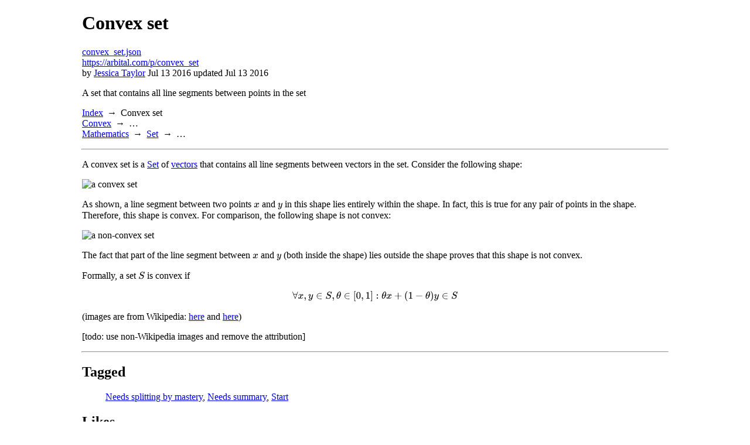

--- FILE ---
content_type: text/html; charset=UTF-8
request_url: https://arbital.obormot.net/page/convex_set.html
body_size: 1782
content:
<!DOCTYPE html><html><head><meta charset="utf-8"><title>Convex set</title><link rel="stylesheet" type="text/css" href="../common.css"><link rel="stylesheet" type="text/css" href="../page-style.css"><script type="text/x-mathjax-config">MathJax.Hub.Config({
  SVG: {EqnChunk: 50, EqnChunkFactor: 1.5, EqChunkDelay: 10, useFontCache: false, linebreaks: {automatic: true}},
  tex2jax: {
    inlineMath: [['$~$', '$~$']],
    displayMath: [['$$~$', '$~$$']],
    processEscapes: true,
    preview: 'none',
  },
  showProcessingMessages: false,
  messageStyle: 'none',
  // http://docs.mathjax.org/en/latest/config-files.html#the-tex-ams-svg-configuration-file
  jax: ["input/TeX","output/SVG", "output/PreviewHTML"],
  extensions: ["tex2jax.js","MathMenu.js","MathZoom.js", "fast-preview.js", "AssistiveMML.js", "a11y/accessibility-menu.js"],
  TeX: { extensions: ["AMSmath.js","AMSsymbols.js","noErrors.js","noUndefined.js"] }
});</script><script type="text/javascript" src="../MathJax-2.7.5/MathJax.js"></script><script type="text/javascript" src="../arbital-demo-bundle.js"></script><script type="text/javascript">window.addEventListener('DOMContentLoaded', e=>window.loadAllDemos())
</script></head><body><header><h1 class="title">Convex set</h1><div class="page-info"><p class="metadata-link"><a href="../metadata/convex_set.json.html">convex_set.json</a></p><p class="arbital-url"><a href="https://arbital.com/p/convex_set">https://arbital.com/p/convex_set</a></p><p class="creator">by
 <a class="page-link" href="../page/JessicaTaylor.html">Jessica Taylor</a> Jul 13 2016 
updated
 Jul 13 2016</p></div><p class="clickbait">A set that contains all line segments between points in the set</p><nav class="breadcrumbs"><nav class="breadcrumb" aria-label="Breadcrumb"><ul><li><a href="../index.html">Index</a></li><li>Convex set</li></ul></nav><nav class="breadcrumb" aria-label="Breadcrumb"><ul><li><a href="convex.html">Convex</a></li><li>…</li></ul></nav><nav class="breadcrumb" aria-label="Breadcrumb"><ul><li><a href="math.html">Mathematics</a></li><li><a href="set_mathematics.html">Set</a></li><li>…</li></ul></nav></nav></header><hr><main><p>A convex set is a <a href="set_mathematics.html">Set</a> of <a href="vector_space.html">vectors</a> that contains all line segments between vectors in the set.  Consider the following shape:</p>
<p><img src="https://upload.wikimedia.org/wikipedia/commons/thumb/6/6b/Convex_polygon_illustration1.svg/634px-Convex_polygon_illustration1.svg.png" alt="a convex set" /></p>
<p>As shown, a line segment between two points $~$x$~$ and $~$y$~$ in this shape lies entirely within the shape.  In fact, this is true for any pair of points in the shape.  Therefore, this shape is convex.  For comparison, the following shape is not convex:</p>
<p><img src="https://upload.wikimedia.org/wikipedia/commons/thumb/6/6c/Convex_polygon_illustration2.svg/634px-Convex_polygon_illustration2.svg.png" alt="a non-convex set" /></p>
<p>The fact that part of the line segment between $~$x$~$ and $~$y$~$ (both inside the shape) lies outside the shape proves that this shape is not convex.</p>
<p>Formally, a set $~$S$~$ is convex if</p>
<p>$$~$\forall x, y \in S, \theta \in [0, 1]: \theta x + (1 - \theta) y \in S$~$$</p>
<p>(images are from Wikipedia: <a href="https://en.wikipedia.org/wiki/File:Convex_polygon_illustration1.svg">here</a> and <a href="https://en.wikipedia.org/wiki/File:Convex_polygon_illustration2.svg">here</a>)</p>
<p>[todo: use non-Wikipedia images and remove the attribution]</p></main><hr><footer><p class="tagged"><h2>Tagged</h2><span class="page-comma-list"><a class="page-link" href="../page/split_by_mastery_meta_tag.html">Needs splitting by mastery</a>,
 <a class="page-link" href="../page/needs_summary_meta_tag.html">Needs summary</a>,
 <a class="page-link" href="../page/start_meta_tag.html">Start</a></span></p><p class="likes"><h2>Likes</h2><span class="page-comma-list"><a class="page-link" href="../page/EricBruylant.html">Eric Bruylant</a>,
 <a class="page-link" href="../page/EricRogstad.html">Eric Rogstad</a>,
 <a class="page-link" href="../page/NateSoares.html">Nate Soares</a></span></p><p class="reverse-related"><h2>Reverse Related</h2><ul class="page-list"><li><a class="page-link" href="../page/split_by_mastery_meta_tag.html">Needs splitting by mastery</a> <q>This page seems to serve multiple different mastery levels, and may benefit from being split into separate lenses.</q> - <a class="page-link" href="../page/EricBruylant.html">Eric Bruylant</a></li><li><a class="page-link" href="../page/needs_summary_meta_tag.html">Needs summary</a> <q>This page does not have a summary which provides an informative overview of the page's primary topic.</q> - <a class="page-link" href="../page/AlexeiAndreev.html">Alexei Andreev</a></li><li><a class="page-link" href="../page/start_meta_tag.html">Start</a> <q>This page gives a basic overview of the topic, but may be missing important information or have stylistic issues. If you're able to, please help expand or improve it!</q> - <a class="page-link" href="../page/EliezerYudkowsky.html">Eliezer Yudkowsky</a></li></ul></p></footer></body></html>